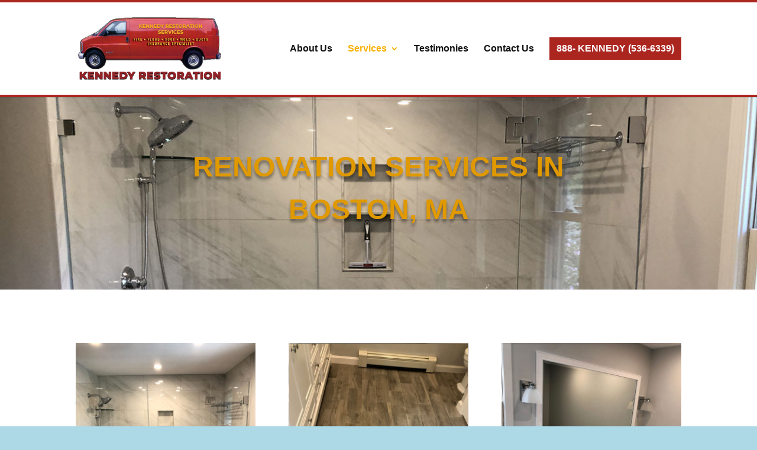

--- FILE ---
content_type: text/css
request_url: https://kennedy-restoration.com/wp-content/cache/et/799/et-core-unified-17682236426359.min.css
body_size: 22922
content:
body,.et_pb_column_1_2 .et_quote_content blockquote cite,.et_pb_column_1_2 .et_link_content a.et_link_main_url,.et_pb_column_1_3 .et_quote_content blockquote cite,.et_pb_column_3_8 .et_quote_content blockquote cite,.et_pb_column_1_4 .et_quote_content blockquote cite,.et_pb_blog_grid .et_quote_content blockquote cite,.et_pb_column_1_3 .et_link_content a.et_link_main_url,.et_pb_column_3_8 .et_link_content a.et_link_main_url,.et_pb_column_1_4 .et_link_content a.et_link_main_url,.et_pb_blog_grid .et_link_content a.et_link_main_url,body .et_pb_bg_layout_light .et_pb_post p,body .et_pb_bg_layout_dark .et_pb_post p{font-size:16px}.et_pb_slide_content,.et_pb_best_value{font-size:18px}body{color:#333333}h1,h2,h3,h4,h5,h6{color:#333333}.woocommerce #respond input#submit,.woocommerce-page #respond input#submit,.woocommerce #content input.button,.woocommerce-page #content input.button,.woocommerce-message,.woocommerce-error,.woocommerce-info{background:#fab100!important}#et_search_icon:hover,.mobile_menu_bar:before,.mobile_menu_bar:after,.et_toggle_slide_menu:after,.et-social-icon a:hover,.et_pb_sum,.et_pb_pricing li a,.et_pb_pricing_table_button,.et_overlay:before,.entry-summary p.price ins,.woocommerce div.product span.price,.woocommerce-page div.product span.price,.woocommerce #content div.product span.price,.woocommerce-page #content div.product span.price,.woocommerce div.product p.price,.woocommerce-page div.product p.price,.woocommerce #content div.product p.price,.woocommerce-page #content div.product p.price,.et_pb_member_social_links a:hover,.woocommerce .star-rating span:before,.woocommerce-page .star-rating span:before,.et_pb_widget li a:hover,.et_pb_filterable_portfolio .et_pb_portfolio_filters li a.active,.et_pb_filterable_portfolio .et_pb_portofolio_pagination ul li a.active,.et_pb_gallery .et_pb_gallery_pagination ul li a.active,.wp-pagenavi span.current,.wp-pagenavi a:hover,.nav-single a,.posted_in a{color:#fab100}.et_pb_contact_submit,.et_password_protected_form .et_submit_button,.et_pb_bg_layout_light .et_pb_newsletter_button,.comment-reply-link,.form-submit .et_pb_button,.et_pb_bg_layout_light .et_pb_promo_button,.et_pb_bg_layout_light .et_pb_more_button,.woocommerce a.button.alt,.woocommerce-page a.button.alt,.woocommerce button.button.alt,.woocommerce-page button.button.alt,.woocommerce input.button.alt,.woocommerce-page input.button.alt,.woocommerce #respond input#submit.alt,.woocommerce-page #respond input#submit.alt,.woocommerce #content input.button.alt,.woocommerce-page #content input.button.alt,.woocommerce a.button,.woocommerce-page a.button,.woocommerce button.button,.woocommerce-page button.button,.woocommerce input.button,.woocommerce-page input.button,.et_pb_contact p input[type="checkbox"]:checked+label i:before,.et_pb_bg_layout_light.et_pb_module.et_pb_button{color:#fab100}.footer-widget h4{color:#fab100}.et-search-form,.nav li ul,.et_mobile_menu,.footer-widget li:before,.et_pb_pricing li:before,blockquote{border-color:#fab100}.et_pb_counter_amount,.et_pb_featured_table .et_pb_pricing_heading,.et_quote_content,.et_link_content,.et_audio_content,.et_pb_post_slider.et_pb_bg_layout_dark,.et_slide_in_menu_container,.et_pb_contact p input[type="radio"]:checked+label i:before{background-color:#fab100}.container,.et_pb_row,.et_pb_slider .et_pb_container,.et_pb_fullwidth_section .et_pb_title_container,.et_pb_fullwidth_section .et_pb_title_featured_container,.et_pb_fullwidth_header:not(.et_pb_fullscreen) .et_pb_fullwidth_header_container{max-width:1140px}.et_boxed_layout #page-container,.et_boxed_layout.et_non_fixed_nav.et_transparent_nav #page-container #top-header,.et_boxed_layout.et_non_fixed_nav.et_transparent_nav #page-container #main-header,.et_fixed_nav.et_boxed_layout #page-container #top-header,.et_fixed_nav.et_boxed_layout #page-container #main-header,.et_boxed_layout #page-container .container,.et_boxed_layout #page-container .et_pb_row{max-width:1300px}a{color:#fab100}#top-header,#et-secondary-nav li ul{background-color:#fab100}.et_header_style_centered .mobile_nav .select_page,.et_header_style_split .mobile_nav .select_page,.et_nav_text_color_light #top-menu>li>a,.et_nav_text_color_dark #top-menu>li>a,#top-menu a,.et_mobile_menu li a,.et_nav_text_color_light .et_mobile_menu li a,.et_nav_text_color_dark .et_mobile_menu li a,#et_search_icon:before,.et_search_form_container input,span.et_close_search_field:after,#et-top-navigation .et-cart-info{color:#111111}.et_search_form_container input::-moz-placeholder{color:#111111}.et_search_form_container input::-webkit-input-placeholder{color:#111111}.et_search_form_container input:-ms-input-placeholder{color:#111111}#top-menu li a{font-size:16px}body.et_vertical_nav .container.et_search_form_container .et-search-form input{font-size:16px!important}#top-menu li.current-menu-ancestor>a,#top-menu li.current-menu-item>a,.et_color_scheme_red #top-menu li.current-menu-ancestor>a,.et_color_scheme_red #top-menu li.current-menu-item>a,.et_color_scheme_pink #top-menu li.current-menu-ancestor>a,.et_color_scheme_pink #top-menu li.current-menu-item>a,.et_color_scheme_orange #top-menu li.current-menu-ancestor>a,.et_color_scheme_orange #top-menu li.current-menu-item>a,.et_color_scheme_green #top-menu li.current-menu-ancestor>a,.et_color_scheme_green #top-menu li.current-menu-item>a{color:#fab100}#main-footer{background-color:#333333}#footer-widgets .footer-widget a,#footer-widgets .footer-widget li a,#footer-widgets .footer-widget li a:hover{color:#e09900}.footer-widget{color:#e09900}#main-footer .footer-widget h4{color:#e09900}.footer-widget li:before{border-color:#e09900}.footer-widget,.footer-widget li,.footer-widget li a,#footer-info{font-size:14px}.footer-widget .et_pb_widget div,.footer-widget .et_pb_widget ul,.footer-widget .et_pb_widget ol,.footer-widget .et_pb_widget label{line-height:2em}#footer-widgets .footer-widget li:before{top:11px}.et_slide_in_menu_container,.et_slide_in_menu_container .et-search-field{letter-spacing:px}.et_slide_in_menu_container .et-search-field::-moz-placeholder{letter-spacing:px}.et_slide_in_menu_container .et-search-field::-webkit-input-placeholder{letter-spacing:px}.et_slide_in_menu_container .et-search-field:-ms-input-placeholder{letter-spacing:px}@media only screen and (min-width:981px){.et_pb_section{padding:2% 0}.et_pb_fullwidth_section{padding:0}.footer-widget h4{font-size:24px}.et_header_style_left #et-top-navigation,.et_header_style_split #et-top-navigation{padding:71px 0 0 0}.et_header_style_left #et-top-navigation nav>ul>li>a,.et_header_style_split #et-top-navigation nav>ul>li>a{padding-bottom:71px}.et_header_style_split .centered-inline-logo-wrap{width:142px;margin:-142px 0}.et_header_style_split .centered-inline-logo-wrap #logo{max-height:142px}.et_pb_svg_logo.et_header_style_split .centered-inline-logo-wrap #logo{height:142px}.et_header_style_centered #top-menu>li>a{padding-bottom:26px}.et_header_style_slide #et-top-navigation,.et_header_style_fullscreen #et-top-navigation{padding:62px 0 62px 0!important}.et_header_style_centered #main-header .logo_container{height:142px}#logo{max-height:68%}.et_pb_svg_logo #logo{height:68%}.et-fixed-header#top-header,.et-fixed-header#top-header #et-secondary-nav li ul{background-color:#fab100}.et-fixed-header #top-menu a,.et-fixed-header #et_search_icon:before,.et-fixed-header #et_top_search .et-search-form input,.et-fixed-header .et_search_form_container input,.et-fixed-header .et_close_search_field:after,.et-fixed-header #et-top-navigation .et-cart-info{color:#111111!important}.et-fixed-header .et_search_form_container input::-moz-placeholder{color:#111111!important}.et-fixed-header .et_search_form_container input::-webkit-input-placeholder{color:#111111!important}.et-fixed-header .et_search_form_container input:-ms-input-placeholder{color:#111111!important}.et-fixed-header #top-menu li.current-menu-ancestor>a,.et-fixed-header #top-menu li.current-menu-item>a{color:#fab100!important}.et-fixed-header#top-header a{color:#111111}}@media only screen and (min-width:1425px){.et_pb_row{padding:28px 0}.et_pb_section{padding:28px 0}.single.et_pb_pagebuilder_layout.et_full_width_page .et_post_meta_wrapper{padding-top:85px}.et_pb_fullwidth_section{padding:0}}h1,h1.et_pb_contact_main_title,.et_pb_title_container h1{font-size:32px}h2,.product .related h2,.et_pb_column_1_2 .et_quote_content blockquote p{font-size:27px}h3{font-size:23px}h4,.et_pb_circle_counter h3,.et_pb_number_counter h3,.et_pb_column_1_3 .et_pb_post h2,.et_pb_column_1_4 .et_pb_post h2,.et_pb_blog_grid h2,.et_pb_column_1_3 .et_quote_content blockquote p,.et_pb_column_3_8 .et_quote_content blockquote p,.et_pb_column_1_4 .et_quote_content blockquote p,.et_pb_blog_grid .et_quote_content blockquote p,.et_pb_column_1_3 .et_link_content h2,.et_pb_column_3_8 .et_link_content h2,.et_pb_column_1_4 .et_link_content h2,.et_pb_blog_grid .et_link_content h2,.et_pb_column_1_3 .et_audio_content h2,.et_pb_column_3_8 .et_audio_content h2,.et_pb_column_1_4 .et_audio_content h2,.et_pb_blog_grid .et_audio_content h2,.et_pb_column_3_8 .et_pb_audio_module_content h2,.et_pb_column_1_3 .et_pb_audio_module_content h2,.et_pb_gallery_grid .et_pb_gallery_item h3,.et_pb_portfolio_grid .et_pb_portfolio_item h2,.et_pb_filterable_portfolio_grid .et_pb_portfolio_item h2{font-size:19px}h5{font-size:16px}h6{font-size:15px}.et_pb_slide_description .et_pb_slide_title{font-size:48px}.woocommerce ul.products li.product h3,.woocommerce-page ul.products li.product h3,.et_pb_gallery_grid .et_pb_gallery_item h3,.et_pb_portfolio_grid .et_pb_portfolio_item h2,.et_pb_filterable_portfolio_grid .et_pb_portfolio_item h2,.et_pb_column_1_4 .et_pb_audio_module_content h2{font-size:16px}	h1,h2,h3,h4,h5,h6{font-family:'Montserrat',sans-serif}body,input,textarea,select{font-family:'Montserrat',sans-serif}div#footer-bottom{display:block!important}div#sidebar{display:none!important}header#main-header{border-top:4px solid #ac2620;border-bottom:4px solid #ac2620}div#footer-bottom{padding-top:48px!important;padding-bottom:48px!important}div#footer-info{color:#fab100!important;text-align:center!important;width:100%!important;margin-top:24px!important;font-size:21px!important;line-height:1.8em!important;font-weight:300!important}div#footer-info a{color:#FAB100!important}ul.et-social-icons{width:100%!important;text-align:center!important}ul.et-social-icons a{color:#333!important;background:#fab100!important;padding-top:6px!important;width:48px!important;height:48px!important}ul.et-social-icons a:before{font-size:14px!important}.footer-widget{text-align:left!important}.footer-widget .fwidget{width:100%!important}a.et-cart-info{display:none!important}.tel-num{background-color:#ac2620!important;padding:12px!important;margin-top:-18px!important}.tel-num a{padding-bottom:0px!important;color:#000!important;font-weight:700!important}#top-menu li.tel-num a,#et-top-navigation #top-menu li.tel-num a{font-weight:700!important;color:#fff!important}@media only screen and (max-width:1465px){body{background-color:lightblue}}.ds-vertical-align{display:flex;flex-direction:column;justify-content:center}.wpforms-field-container input,.wpforms-field-container textarea{height:48px!important;border-color:#ac2620!important;border-width:2px!important;padding-left:24px!important;padding-right:24px!important;border-radius:0px!important;max-width:100%!important;background-color:#fff!important;color:#FAB100!important}.wpforms-field-container textarea{height:120px!important}button#wpforms-submit-45{color:#fab100!important;border-width:0px!important;border-radius:0px;font-size:18px;background-color:#ac2620;padding-top:12px!important;padding-right:48px!important;padding-bottom:12px!important;padding-left:48px!important;height:56px;box-shadow:0px 4px 0px 0px rgba(51,51,51,0.52)}div.wpforms-container-full .wpforms-form label.wpforms-error{color:#fab100!important}div.et_pb_section.et_pb_section_0{background-image:url(https://kennedy-restoration.com/wp-content/uploads/2019/11/bathbg.jpg)!important}.et_pb_section_0.et_pb_section{padding-top:64px;padding-bottom:64px}.et_pb_row_0{width:60%}.et_pb_text_0 h1{font-weight:700;text-transform:uppercase;font-size:48px;color:#e09900!important;line-height:1.5em;text-align:center;text-shadow:0em 0.1em 0.1em rgba(0,0,0,0.4)}.et_pb_text_0 h2{font-weight:700;text-transform:uppercase;font-size:64px;color:#333333!important}.et_pb_section_1.et_pb_section{padding-top:64px;padding-bottom:64px}.et_pb_image_0{text-align:center}.et_pb_image_1{text-align:center}.et_pb_image_2{text-align:center}.et_pb_image_3{text-align:center}.et_pb_image_4{text-align:center}.et_pb_blurb_0.et_pb_blurb h4,.et_pb_blurb_0.et_pb_blurb h4 a,.et_pb_blurb_0.et_pb_blurb h1.et_pb_module_header,.et_pb_blurb_0.et_pb_blurb h1.et_pb_module_header a,.et_pb_blurb_0.et_pb_blurb h2.et_pb_module_header,.et_pb_blurb_0.et_pb_blurb h2.et_pb_module_header a,.et_pb_blurb_0.et_pb_blurb h3.et_pb_module_header,.et_pb_blurb_0.et_pb_blurb h3.et_pb_module_header a,.et_pb_blurb_0.et_pb_blurb h5.et_pb_module_header,.et_pb_blurb_0.et_pb_blurb h5.et_pb_module_header a,.et_pb_blurb_0.et_pb_blurb h6.et_pb_module_header,.et_pb_blurb_0.et_pb_blurb h6.et_pb_module_header a{font-weight:600;font-size:16px;line-height:2em}.et_pb_blurb_0.et_pb_blurb p{line-height:1.6em}.et_pb_blurb_0.et_pb_blurb{font-size:14px;line-height:1.6em}.et_pb_blurb_0 .et-pb-icon{color:#000000;background-color:#fab100}.et_pb_blurb_1.et_pb_blurb h4,.et_pb_blurb_1.et_pb_blurb h4 a,.et_pb_blurb_1.et_pb_blurb h1.et_pb_module_header,.et_pb_blurb_1.et_pb_blurb h1.et_pb_module_header a,.et_pb_blurb_1.et_pb_blurb h2.et_pb_module_header,.et_pb_blurb_1.et_pb_blurb h2.et_pb_module_header a,.et_pb_blurb_1.et_pb_blurb h3.et_pb_module_header,.et_pb_blurb_1.et_pb_blurb h3.et_pb_module_header a,.et_pb_blurb_1.et_pb_blurb h5.et_pb_module_header,.et_pb_blurb_1.et_pb_blurb h5.et_pb_module_header a,.et_pb_blurb_1.et_pb_blurb h6.et_pb_module_header,.et_pb_blurb_1.et_pb_blurb h6.et_pb_module_header a{font-weight:600;font-size:16px;line-height:2em}.et_pb_blurb_1.et_pb_blurb p{line-height:1.6em}.et_pb_blurb_1.et_pb_blurb{font-size:14px;line-height:1.6em}.et_pb_blurb_1 .et-pb-icon{color:#000000;background-color:#fab100}.et_pb_blurb_2.et_pb_blurb h4,.et_pb_blurb_2.et_pb_blurb h4 a,.et_pb_blurb_2.et_pb_blurb h1.et_pb_module_header,.et_pb_blurb_2.et_pb_blurb h1.et_pb_module_header a,.et_pb_blurb_2.et_pb_blurb h2.et_pb_module_header,.et_pb_blurb_2.et_pb_blurb h2.et_pb_module_header a,.et_pb_blurb_2.et_pb_blurb h3.et_pb_module_header,.et_pb_blurb_2.et_pb_blurb h3.et_pb_module_header a,.et_pb_blurb_2.et_pb_blurb h5.et_pb_module_header,.et_pb_blurb_2.et_pb_blurb h5.et_pb_module_header a,.et_pb_blurb_2.et_pb_blurb h6.et_pb_module_header,.et_pb_blurb_2.et_pb_blurb h6.et_pb_module_header a{font-weight:600;font-size:16px;line-height:2em}.et_pb_blurb_2.et_pb_blurb p{line-height:1.6em}.et_pb_blurb_2.et_pb_blurb{font-size:14px;line-height:1.6em}.et_pb_blurb_2 .et-pb-icon{color:#000000;background-color:#fab100}div.et_pb_section.et_pb_section_2{background-blend-mode:multiply;background-image:url(https://kennedy-restoration.com/wp-content/uploads/2019/11/bathbg.jpg)!important}.et_pb_section_2.et_pb_section{padding-top:64px;padding-bottom:64px;background-color:rgba(17,17,17,0.7)!important}.et_pb_section_2{z-index:999}.et_pb_text_1.et_pb_text{color:#ffffff!important}.et_pb_text_1 p{line-height:1.8em}.et_pb_text_1{line-height:1.8em;text-align:center;width:90%}.et_pb_text_1.et_pb_text a{color:#e09900!important}.et_pb_text_1 h2{font-weight:700;font-size:32px;color:#ffffff!important;line-height:1.6em;text-align:center}.et_pb_section_3.et_pb_section{padding-top:64px;padding-bottom:64px}.et_pb_section_4.et_pb_section{padding-top:64px;padding-bottom:64px}.et_pb_row_5{z-index:9999}.et_pb_text_2 h1{color:#e09900!important}.et_pb_text_2 h2{font-weight:800;text-transform:uppercase;font-size:48px;color:#e09900!important;text-align:center}.et_pb_image_5{width:90%;text-align:center}div.et_pb_section.et_pb_section_5{background-blend-mode:multiply;background-image:url(https://kennedy-restoration.com/wp-content/uploads/2019/08/placeholder-1.jpg)!important}.et_pb_section_5.et_pb_section{padding-top:64px;padding-bottom:64px}div.et_pb_section.et_pb_section_6{background-blend-mode:multiply;background-image:url(https://kennedy-restoration.com/wp-content/uploads/2019/08/placeholder-1.jpg)!important}.et_pb_section_6.et_pb_section{padding-top:64px;padding-bottom:64px;background-color:rgba(0,0,0,0.77)!important}.et_pb_text_3.et_pb_text{color:#ffffff!important}.et_pb_text_3 p{line-height:2em}.et_pb_text_3{line-height:2em;text-align:center}.et_pb_text_3 h1{font-weight:700;text-transform:uppercase;color:#111111!important;line-height:1.8em;text-align:center}.et_pb_text_3 h2{font-weight:700;font-size:32px;color:#ffffff!important;text-align:center}.et_pb_image_6{text-align:left;margin-left:0}.et_pb_text_4.et_pb_text{color:#ffffff!important}.et_pb_text_4{font-size:14px}.et_pb_image_7{text-align:left;margin-left:0}.et_pb_text_5.et_pb_text{color:#ffffff!important}.et_pb_text_5{font-size:14px}.et_pb_image_8{text-align:left;margin-left:0}.et_pb_text_6.et_pb_text{color:#ffffff!important}.et_pb_text_6{font-size:14px}.et_pb_text_7.et_pb_text{color:#ffffff!important}.et_pb_text_7 p{line-height:2em}.et_pb_text_7{line-height:2em;text-align:center}.et_pb_text_7 h1{font-weight:700;text-transform:uppercase;color:#111!important;line-height:1.8em;text-align:center}.et_pb_text_7 h2{font-weight:700;font-size:32px;color:#111!important;text-align:center}.et_pb_blurb_3.et_pb_blurb h4,.et_pb_blurb_3.et_pb_blurb h4 a,.et_pb_blurb_3.et_pb_blurb h1.et_pb_module_header,.et_pb_blurb_3.et_pb_blurb h1.et_pb_module_header a,.et_pb_blurb_3.et_pb_blurb h2.et_pb_module_header,.et_pb_blurb_3.et_pb_blurb h2.et_pb_module_header a,.et_pb_blurb_3.et_pb_blurb h3.et_pb_module_header,.et_pb_blurb_3.et_pb_blurb h3.et_pb_module_header a,.et_pb_blurb_3.et_pb_blurb h5.et_pb_module_header,.et_pb_blurb_3.et_pb_blurb h5.et_pb_module_header a,.et_pb_blurb_3.et_pb_blurb h6.et_pb_module_header,.et_pb_blurb_3.et_pb_blurb h6.et_pb_module_header a{font-weight:700;text-transform:uppercase;font-size:18px;line-height:1.6em;text-align:center}.et_pb_blurb_3.et_pb_blurb p{line-height:1.6em}.et_pb_blurb_3.et_pb_blurb{line-height:1.6em}.et_pb_blurb_4.et_pb_blurb h4,.et_pb_blurb_4.et_pb_blurb h4 a,.et_pb_blurb_4.et_pb_blurb h1.et_pb_module_header,.et_pb_blurb_4.et_pb_blurb h1.et_pb_module_header a,.et_pb_blurb_4.et_pb_blurb h2.et_pb_module_header,.et_pb_blurb_4.et_pb_blurb h2.et_pb_module_header a,.et_pb_blurb_4.et_pb_blurb h3.et_pb_module_header,.et_pb_blurb_4.et_pb_blurb h3.et_pb_module_header a,.et_pb_blurb_4.et_pb_blurb h5.et_pb_module_header,.et_pb_blurb_4.et_pb_blurb h5.et_pb_module_header a,.et_pb_blurb_4.et_pb_blurb h6.et_pb_module_header,.et_pb_blurb_4.et_pb_blurb h6.et_pb_module_header a{font-weight:700;text-transform:uppercase;font-size:18px;line-height:1.6em;text-align:center}.et_pb_blurb_4.et_pb_blurb p{line-height:1.6em}.et_pb_blurb_4.et_pb_blurb{line-height:1.6em}.et_pb_blurb_5.et_pb_blurb h4,.et_pb_blurb_5.et_pb_blurb h4 a,.et_pb_blurb_5.et_pb_blurb h1.et_pb_module_header,.et_pb_blurb_5.et_pb_blurb h1.et_pb_module_header a,.et_pb_blurb_5.et_pb_blurb h2.et_pb_module_header,.et_pb_blurb_5.et_pb_blurb h2.et_pb_module_header a,.et_pb_blurb_5.et_pb_blurb h3.et_pb_module_header,.et_pb_blurb_5.et_pb_blurb h3.et_pb_module_header a,.et_pb_blurb_5.et_pb_blurb h5.et_pb_module_header,.et_pb_blurb_5.et_pb_blurb h5.et_pb_module_header a,.et_pb_blurb_5.et_pb_blurb h6.et_pb_module_header,.et_pb_blurb_5.et_pb_blurb h6.et_pb_module_header a{font-weight:700;text-transform:uppercase;font-size:18px;line-height:1.6em;text-align:center}.et_pb_blurb_5.et_pb_blurb p{line-height:1.6em}.et_pb_blurb_5.et_pb_blurb{line-height:1.6em}.et_pb_blurb_6.et_pb_blurb h4,.et_pb_blurb_6.et_pb_blurb h4 a,.et_pb_blurb_6.et_pb_blurb h1.et_pb_module_header,.et_pb_blurb_6.et_pb_blurb h1.et_pb_module_header a,.et_pb_blurb_6.et_pb_blurb h2.et_pb_module_header,.et_pb_blurb_6.et_pb_blurb h2.et_pb_module_header a,.et_pb_blurb_6.et_pb_blurb h3.et_pb_module_header,.et_pb_blurb_6.et_pb_blurb h3.et_pb_module_header a,.et_pb_blurb_6.et_pb_blurb h5.et_pb_module_header,.et_pb_blurb_6.et_pb_blurb h5.et_pb_module_header a,.et_pb_blurb_6.et_pb_blurb h6.et_pb_module_header,.et_pb_blurb_6.et_pb_blurb h6.et_pb_module_header a{font-weight:700;text-transform:uppercase;font-size:18px;line-height:1.6em;text-align:center}.et_pb_blurb_6.et_pb_blurb p{line-height:1.6em}.et_pb_blurb_6.et_pb_blurb{line-height:1.6em}.et_pb_column_0{z-index:9;position:relative}.et_pb_column_1{z-index:9;position:relative}.et_pb_column_2{z-index:9;position:relative}.et_pb_column_3{z-index:9;position:relative}.et_pb_column_4{z-index:9;position:relative}.et_pb_column_5{z-index:9;position:relative}.et_pb_column_6{z-index:9;position:relative}.et_pb_column_7{z-index:9;position:relative}.et_pb_column_8{z-index:9;position:relative}.et_pb_column_9{z-index:9;position:relative}.et_pb_column_10{padding-right:4px;padding-left:4%;z-index:9;position:relative}.et_pb_column_11{z-index:9;position:relative}.et_pb_column_12{z-index:9;position:relative}.et_pb_column_13{z-index:9;position:relative}.et_pb_column_14{z-index:9;position:relative}.et_pb_column_15{z-index:9;position:relative}.et_pb_column_16{z-index:9;position:relative}.et_pb_column_17{z-index:9;position:relative}.et_pb_column_18{z-index:9;position:relative}.et_pb_column_19{z-index:9;position:relative}.et_pb_text_1.et_pb_module{margin-left:auto!important;margin-right:auto!important}.et_pb_text_3.et_pb_module{margin-left:auto!important;margin-right:auto!important}@media only screen and (max-width:980px){.et_pb_text_0 h1{font-size:42px}.et_pb_image_0{margin-left:auto;margin-right:auto}.et_pb_image_1{margin-left:auto;margin-right:auto}.et_pb_image_2{margin-left:auto;margin-right:auto}.et_pb_image_3{margin-left:auto;margin-right:auto}.et_pb_image_4{margin-left:auto;margin-right:auto}.et_pb_text_2 h2{font-size:32px}.et_pb_image_5{margin-left:auto;margin-right:auto}.et_pb_text_3 h1{font-size:24px}.et_pb_text_3{width:80%}.et_pb_image_6{margin-left:auto;margin-right:auto}.et_pb_image_7{margin-left:auto;margin-right:auto}.et_pb_image_8{margin-left:auto;margin-right:auto}.et_pb_text_7 h1{font-size:24px}.et_pb_text_7{width:80%}}@media only screen and (max-width:767px){.et_pb_text_0 h1{font-size:32px}.et_pb_image_0{margin-left:auto;margin-right:auto}.et_pb_image_1{margin-left:auto;margin-right:auto}.et_pb_image_2{margin-left:auto;margin-right:auto}.et_pb_image_3{margin-left:auto;margin-right:auto}.et_pb_image_4{margin-left:auto;margin-right:auto}.et_pb_text_2 h2{font-size:24px}.et_pb_image_5{margin-left:auto;margin-right:auto}.et_pb_text_3{width:100%}.et_pb_image_6{margin-left:auto;margin-right:auto}.et_pb_image_7{margin-left:auto;margin-right:auto}.et_pb_image_8{margin-left:auto;margin-right:auto}.et_pb_text_7{width:100%}}